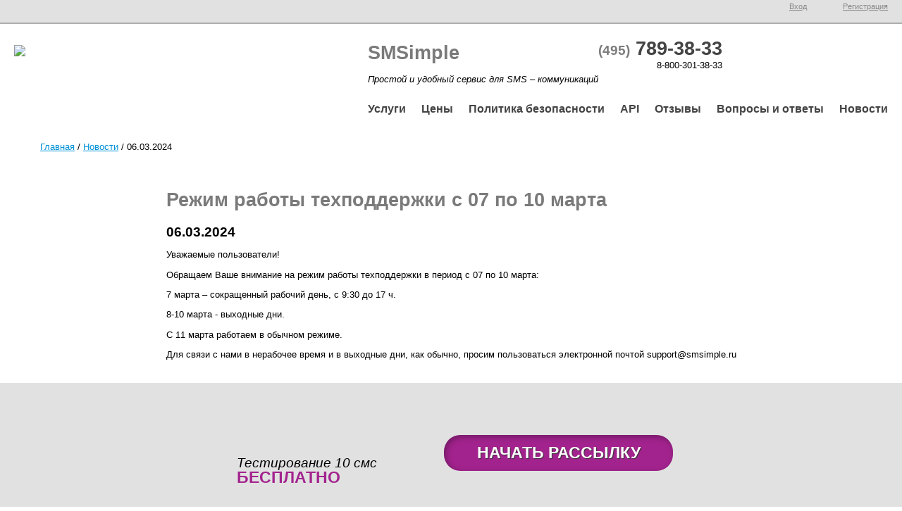

--- FILE ---
content_type: text/html; charset=utf-8
request_url: https://smsimple.ru/pages/news/6538/
body_size: 5721
content:

<!doctype html>
<html xmlns="http://www.w3.org/1999/xhtml">
<head>
    <meta name="viewport" content="width=device-width, initial-scale=1.0">
    <meta http-equiv="Content-Type" content="text/html; charset=UTF-8" />
    
 	<link rel="shortcut icon" href="/static/img/favicon.png" type="image/png" />
 	<link rel="icon" href="/static/img/favicon.ico" type="image/x-icon" />
    
 	<script src="/static/js/jquery-1.11.1.min.js"></script>
 	<script src="/static/js/jquery-ui-1.11.1.min.js"></script>
 	<script src="/static/js/mobile.js"></script>
 	

    <script src="/static/js/main.js"></script>

    
    <link rel="stylesheet" type="text/css" media="all" href="/static/css/newstyle2.css" />
    <link rel="stylesheet" type="text/css" media="all" href="/static/css/jqModal.css" />
    <link rel="stylesheet" type="text/css" media="all" href="/static/css/jcarousel.css" />
    <!--[if lt IE 7]>
        <style media="screen" type="text/css">
        #global-container {
            height:100%;
        }
        </style>
    <![endif]-->
        
    <script src="/static/js/jquery.maskedinput.min.js"></script>
    <script src="/static/js/simple.dropdownmenu.js"></script>
    <script src="/static/js/jqModal.js"></script>
    <script src="/static/js/jquery.jcarousel.min.js"></script>
    <script>
        $(document).ready(function(){
            /* Ввод телефона по маске */
            $(".input-phone").mask("+7 (999) 999-99-99");
            /* Выпадающее меню */
            apply_menu();
            /* Восстановить имена полей формы, если placeholder не поддерживается (ослы 7,8,9) */
            if (!('placeholder' in document.createElement('input')))
                $('.form-label').show();
        });
    </script>

	<title>Режим работы техподдержки с 07 по 10 марта - Новости - сервис SMSimple</title>
</head>
<body>


<div id="global-container">

<div class="gridder padding topbar border-bottom-gray">
	<div class="login-buttons">
		<div class="button login"><a href="/login" title="Вход в личный кабинет"><img src="/static/img/blank.gif"/><span>Вход</span></a></div>
		<div class="button register"><a href="/register" title="Регистрация в сервисе Smsimple"><img src="/static/img/blank.gif"/><span>Регистрация</span></a></div>
	</div>
</div>

<div class="gridder padding">
	<div>
		<div class="relative justify">
			<!-- Лого -->
			<div style="height: 160px;" class="inline-b top main-image">
				<a href="/" title="Перейти на главную страницу"><img src="/static/newimg/smsimple_logo2.png" class="tmar30" border="0"/></a>
			</div>
			<!-- Справа от лого -->
			<div style="height: 160px; float:right;" class="inline-b top rel table-main">
				<div style="height: 70%;" class="rel">
					<!-- три блока над меню -->
					<table width="100%" height="100%" border="0" cellspacing="0" cellpadding="0">
					    <col/>
					    <col width="250"/>
					    <col width="250"/>
						<tr>
							<td>
								<div>
									<h1>SMSimple</h1>
									<span class="i">Простой и удобный сервис для SMS &ndash; коммуникаций</span>
								</div>
							</td>
							<td><!--
								<div class="header_callback r">
									<img src="/static/newimg/phone_call.png"/>
									<a href="#bottom_recall" onclick="$('#bottom_recall').css('background-color', 'rgba(255,255,255,0.5)').animate({'background-color': 'transparent'}, 1000)">Обратный звонок</a>
								</div>
								-->
							</td>
							<td>
								<div class="header_phones r">
									<div class="phone"><span>(495)</span> 789-38-33</div>
									<div>8-800-301-38-33</div>
								</div>
							</td>
						</tr>
					</table>
					
				</div>
				<div style="height: 30%" class="main-menu">
                  <div class="hidden-menu">Меню</div>
					
					<div class="menu-item"><a href="/uslugi">Услуги</a>

                        <div class="submenu">
                            <div>
                                <div class="submenu-body">
                                    <div class="submenu-item"><a href="/sms-reklama">СМС реклама</a></div>
                                    <div class="submenu-item"><a href="/sms-rassylka">СМС рассылка</a></div>
                                    <div class="submenu-item"><a href="/mms-rassylka">MMS-рассылка рекламы</a></div>
                                    <div class="submenu-item"><a href="/ussd">Рассылка USSD-сообщений</a></div>
                                    <div class="submenu-item"><a href="/whatsapp">WhatsApp рассылка</a></div>
                                    <div class="submenu-item"><a href="/flash-sms">Flash-SMS</a></div>
                                </div>
                                <div class="submenu-angle">
                                    <img src="/static/newimg/submenu_top_angle.png"/>
                                </div>
                            </div>
                        </div>
					</div>
					<div class="menu-separator"></div>
					
					<div class="menu-item"><a href="/price">Цены</a>

					</div>
					<div class="menu-separator"></div>
					
					<div class="menu-item"><a href="/privacy">Политика безопасности</a>

					</div>
					<div class="menu-separator"></div>
					
					<div class="menu-item"><a href="/api">API</a>

                        <div class="submenu">
                            <div>
                                <div class="submenu-body">
                                    <div class="submenu-item"><a href="/api-doc">Документация по Smsimple PHP API</a></div>
                                    <div class="submenu-item"><a href="/api-http">СМС рассылка одной строкой</a></div>
                                    <div class="submenu-item"><a href="/smpp">Отправка смс через SMPP</a></div>
                                    <div class="submenu-item"><a href="/apiX-drive">Интеграция с помощью ApiX-Drive</a></div>
                                    <div class="submenu-item"><a href="/bitrix24">Приложение для пользователей Битрикс24</a></div>
                                    <div class="submenu-item"><a href="/1c">Отправка СМС из 1C</a></div>
                                    <div class="submenu-item"><a href="/synergy">СМС рассылка для пользователей SYNERGY CRM</a></div>
                                </div>
                                <div class="submenu-angle">
                                    <img src="/static/newimg/submenu_top_angle.png"/>
                                </div>
                            </div>
                        </div>
					</div>
					<div class="menu-separator"></div>
					
					<div class="menu-item"><a href="/feedback">Отзывы</a>

					</div>
					<div class="menu-separator"></div>
					
					<div class="menu-item"><a href="/faq">Вопросы и ответы</a>

					</div>
					<div class="menu-separator"></div>
					
					<div class="menu-item"><a href="/pages/news">Новости</a>

					</div>
				</div>
 			</div>
			
		</div>
	</div>
</div>


<div style="padding-bottom: 250px;" class="padding-container">

    
    <div class="gridder sher ">
        <div>
    <div class="page_path_container">
<div class="page_path">
    <a href="/">Главная</a> /
    <a href="/pages/news/">Новости</a> /
    <span class="self">06.03.2024</span>
</div>
    </div>
        </div> 
    </div>


    
    <div class="gridder sher ">
        <div>

<div class="c">
    <div class="inline-block l hpad50 vpad20 content">
    

    <div class="news">
        <h1>Режим работы техподдержки с 07 по 10 марта</h1>
        <h4>06.03.2024</h4>
        <div class="news-content"><p>Уважаемые пользователи!</p>
<p>Обращаем Ваше внимание на режим работы техподдержки в период с 07 по 10 марта:</p>
<p>7 марта – сокращенный рабочий день, с 9:30 до 17 ч.</p>
<p>8-10 марта - выходные дни.</p>
<p>С 11 марта работаем в обычном режиме.</p>
<p>Для связи с нами в нерабочее время и в выходные дни, как обычно, просим пользоваться электронной почтой support@smsimple.ru</p></div>
    </div>

    
    
    
    </div>
</div>

        </div> 
    </div>

    
    <div class="gridder sher-tear-down gray-back ">
        <div>
        </div> 
    </div>


    
    <div class="gridder gray-back bmar30 border-bottom-gray">
        <div>

<a name="bottom_block" id="bottom_block"></a>

            
            
            
            <div style="height: 155px; " class="send-wrapper rel auto-margin hzero ">
                <div class="abs hzero vfill" style="bottom: 0px; left: -75px">
                    <div style="width: 108px; height: 44px; left: -54px; bottom: 81px; background: url(/static/newimg/dark-dot-arrow-h-v.png) no-repeat;" class="abs send-image"></div>
                    <div style="right: 30px; top: 80px;" class="abs nobr send-blocks Large"><div style="line-height: 1.05em;">                <div class="i">
                    Тестирование 10 смс<br/>
                    <b class="smsimple-magenta not-i" style="font-size: 1.2em;">БЕСПЛАТНО</b>
                </div>
</div></div>
                    <div style="left: 65px; top: 50px;" class="abs nobr send-button LARGE">                        <a href="/register" class="magenta-button">
                            НАЧАТЬ РАССЫЛКУ
                        </a>
</div>
                </div>
            </div>
            

        </div> 
    </div>


</div>


<div class="hfill abs footer-wrapper" style="bottom: 0;">
    
    <div class="gridder rel">
        <div>
    		
    	
    	<div class="rel c">
    		<div class="inline-block main-menu vpad20">
    			<!-- меню -->
                <div class="menu-item"><a href="/about">О проекте</a></div>
                <div class="menu-separator"></div>
                <div class="menu-item"><a href="/agreement">Условия использования</a></div>
                <div class="menu-separator"></div>
                <div class="menu-item"><a href="/partners">Партнеры</a></div>
                <div class="menu-separator"></div>
                <div class="menu-item"><a href="/sms-marketing">Мобильный маркетинг</a></div>
                <div class="menu-separator"></div>
                <div class="menu-item"><a href="/features">Возможности</a></div>
                <div class="menu-separator"></div>
                <div class="menu-item"><a href="/contact">Контакты</a></div>
    		</div>
    	</div>		
        </div> 
    </div>
    
    
    
    <div class="gridder footer-back white tpad20 border-top-gray">
        <div>
    		<div style="width: 20%; height: 170px;" class="inline-block top b rel footer-left">
    			<div class="pad5">
    				<img src="/static/newimg/key_magenta_big.png"/>
    				<a href="/login" class="white" style="vertical-align: 7px;">Вход в личный кабинет</a>
    			</div>
    			<div class="pad5">
    				<img src="/static/newimg/user_magenta_big.png"/>
    				<a href="/register" class="white" style="vertical-align: 7px;">Регистрация</a>
    			</div>
    			
    			<div class="abs f9pt normal c hfill pad10" style="bottom: 0">
    				<div class="nobr">2008 &ndash; 2026 &copy; Проект <a href="/">SMSimple</a></div>
    			</div>
    		</div>
    		<div style="width: 54%; height: 170px;" class="inline-block top footer-center">
    			<div class="c pad25" id="bottom_recall" style="border-radius: 15px;"><div class="inline-block" style="color: black;">
    			    
                
                <input type="text" placeholder="+7 (___) ___-__-__" class="input-text input-phone input-phone-short Large rmar20"/>
                <a href="#_nojs" class="magenta-button Large" onclick="return send_fr_yvzhl($(this).prev('input').val());">ПЕРЕЗВОНИТЕ МНЕ</a>
                
                <div id="dialog-yvzhl" class="jqmWindowNew">
                    <div class="rel"><div class="abs" style="width: 700px; left: -350px; height: 300px; top: -150px;">
                        <div class="border-gray c pad40 sher" style="border-radius: 20px; box-shadow: 0px 0px 25px #000;">
                            <div class="rel inline-block dialog-data f10pt">
                            </div>
                            
                            <div class="left tmar30 hidden captcha-buttons buttons Large">
                                    <div class="inline-block" style="float:right"><a href="#_nojs" class="gray-button jqmClose" onclick="return false;">Отмена</a></div>
                                    <div class="inline-block"><a href="#_nojs" class="magenta-button" onclick="return send_sr_yvzhl()">Отправить</a></div>
                            </div>
                            
                            <div class="c tmar30 hidden ok-buttons buttons Large">
                                    <div class="inline-block"><a href="#_nojs" class="gray-button jqmClose" onclick="return false;">OK</a></div>
                            </div>
                        </div>
                    </div></div>
                </div>
                
                <script>
                    $( "#dialog-yvzhl" ).jqm();
                    
                    function _send_rq_yvzhl(post_obj){
                        $.post(
                            '/send-recall-request',
                            post_obj,
                            function(data){
                                var which_buttons = '.ok-buttons';
                                var which_data = '';
                                if (data.result)
                                    which_data = '<h3>Ваш запрос принят, ожидайте звонка менеджера</h3>';
                                else if (data.reason=='phone_error')
                                    which_data = '<h3>Ошибка в телефоне</h3>';
                                else if (data.reason=='internal_error')
                                    which_data = '<h3>Внутренняя ошибка</h3>';
                                else if (data.reason=='captcha_error')
                                    which_data = '<h3>Ошибка в капче</h3>';
                                else if (data.reason=='need_captcha') {
                                    which_data = data.form;
                                    which_buttons = '.captcha-buttons';
                                }
                                $('#dialog-yvzhl').find('.dialog-data').html(which_data);
                                $('#dialog-yvzhl').find('.buttons').hide().filter(which_buttons).show();
                                $('#dialog-yvzhl').jqmShow();
                            },
                            'json'
                        );
                        return false;                        
                    }
                    
                    function send_fr_yvzhl(phone) {
                        post_obj = {
                            phone: phone
                        };
                        return _send_rq_yvzhl(post_obj);
                    }
                    
                    function send_sr_yvzhl() {
                        $dialog = $('#dialog-yvzhl');
                        post_obj = {
                            phone: $dialog.find('input[name=phone]').val(),
                            captcha: $dialog.find('input[name=captcha]').val(),
                            captcha_key: $dialog.find('input[name=captcha_key]').val()
                        };
                        return _send_rq_yvzhl(post_obj);
                    }
                </script>
        

    			</div></div>
    		</div>
    		<div style="width: 25%; height: 170px;" class="inline-block top footer-right">
    			<div class="c b f24pt" style="line-height: 1.1em;">
    				<div class="phone"><span>(495)</span> 789-38-33</div>
                    <div class="phone"><span>(800)</span> 301-38-33</div>
    			</div>
    			
    			<div class="rel hfill c tpad30">
    				<div class="inline-block l">
    					<img src="/static/newimg/kremlin.png" align="left" class="rmar10"/>
    					<div class="inline-block">
    						г. Москва, ул. 1-я Тверская-Ямская, д.23,<br/>
    						стр.1 (БЦ «Парус»), 4 подъезд, 4 этаж, офис 408
    					</div>
    				</div>
    			</div>
    		</div>
        </div> 
    </div>
</div>

</div>

<!-- Google Analytics -->
<script type="text/javascript">
var _gaq = _gaq || [];
_gaq.push(['_setAccount', 'UA-5153566-6']);
_gaq.push(['_trackPageview']);
(function() {
var ga = document.createElement('script');
ga.src = ('https:' == document.location.protocol ? 'https://ssl' : 'http://www') + '.google-analytics.com/ga.js';
ga.setAttribute('async', 'true');
document.documentElement.firstChild.appendChild(ga);
})();
</script>
<!-- /Google Analytics -->


<!-- Yandex.Metrika counter -->
<script src="//mc.yandex.ru/metrika/watch_visor.js" type="text/javascript"></script>
<div style="display:none;"><script type="text/javascript">
try { var yaCounter147897 = new Ya.Metrika({id:147897, enableAll: true});}
catch(e) { }
</script></div>
<noscript><div><img src="//mc.yandex.ru/watch/147897" style="position:absolute; left:-9999px;" alt="" /></div></noscript>
<!-- /Yandex.Metrika counter -->
</body>
</html>

--- FILE ---
content_type: text/css
request_url: https://smsimple.ru/static/css/newstyle2.css
body_size: 7191
content:
html{width:100%}body{font-size:10pt;width:100%;margin:0;min-width:1240px;font-family:'PT Sans',helvetica,tahoma,arial,sans-serif}@font-face{font-family:'PT Sans';src:url(/static/fonts/PT_Sans-Web-Regular.ttf);font-style:normal;font-weight:400}@font-face{font-family:'PT Sans';src:url(/static/fonts/PT_Sans-Web-Italic.ttf);font-style:italic;font-weight:400}@font-face{font-family:'PT Sans';src:url(/static/fonts/PT_Sans-Web-Bold.ttf);font-style:normal;font-weight:700}@font-face{font-family:'PT Sans';src:url(/static/fonts/PT_Sans-Web-BoldItalic.ttf);font-style:italic;font-weight:700}button,input,select,textarea{font-family:inherit;font-size:inherit}#global-container{min-height:100%;position:relative}a{color:#0092d7}a:hover{color:#c765ff}h1{-webkit-margin-before:0;-webkit-margin-after:0;margin-top:1em;margin-bottom:.5em;font-size:20pt;color:#7a7a7a}h1.title{text-align:center}h2{-webkit-margin-before:0;-webkit-margin-after:0;margin-top:1em;margin-bottom:.5em;font-size:18pt;color:#525252}h2.title{text-align:center}h3{-webkit-margin-before:0;-webkit-margin-after:0;margin-top:1em;margin-bottom:.5em;font-size:16pt;color:#292929}h3.title{text-align:center}h4{-webkit-margin-before:0;-webkit-margin-after:0;margin-top:1em;margin-bottom:.5em;font-size:14pt}h4.title{text-align:center}h5{-webkit-margin-before:0;-webkit-margin-after:0;margin-top:1em;margin-bottom:.5em;font-size:12pt}h5.title{text-align:center}h6{-webkit-margin-before:0;-webkit-margin-after:0;margin-top:1em;margin-bottom:.5em;font-size:10pt}h6.title{text-align:center}div.gridder>div{margin:auto;width:1240px}div.gridder.padding>div{padding-left:20px;padding-right:20px;width:1200px}div.back-gray,div.gray-back{background-color:#e1e1e1}div.sher{background-image:url(/static/newimg/sher_back.png)}div.sher-fadein{background-image:url(/static/newimg/sher_back_fadein.png);background-position:bottom;background-repeat:repeat-x}div.border-bottom-gray{border-bottom:2px solid #aeaeae}div.border-top-gray{border-top:2px solid #aeaeae}div.border-gray{border:2px solid #aeaeae}div.border-top-magenta{border-top:2px solid #a3238e}div.border-bottom-magenta{border-bottom:2px solid #a3238e}div.border-magenta{border:2px solid #a3238e}div.sher-tear,div.sher-tear-down{background-image:url(/static/newimg/sher_tear_down.png);background-repeat:repeat-x;height:24px}div.sher-tear-darker,div.sher-tear-down-darker{background-image:url(/static/newimg/sher_tear_down_darker.png);background-repeat:repeat-x;height:24px}div.sher-tear-up{background-image:url(/static/newimg/sher_tear_up.png);background-repeat:repeat-x;height:24px}div.sher-tear-up-darker{background-image:url(/static/newimg/sher_tear_up_darker.png);background-repeat:repeat-x;height:24px}div.footer-back{background-image:url(/static/newimg/footer_back.png)}div.dashed-line{width:95%;background-image:url(/static/newimg/dashed_line.png);background-repeat:repeat-x;background-position:center center;height:3px;margin:auto}div.topbar{background-color:#e1e1e1;font-size:.85em;text-align:right;line-height:0}div.topbar .button{display:inline-block;margin:.25em 0 .25em 1.5em}div.topbar .button a{color:#888;text-decoration:none}div.topbar .button a:hover{color:#444}div.topbar .button a span{vertical-align:7px;margin-left:5px;text-decoration:underline}div.topbar .button img{width:0;height:0;padding:13px;background-repeat:no-repeat;background-position:center center}div.topbar .login img{background-image:url(/static/newimg/key_magenta.png)}div.topbar .register img{background-image:url(/static/newimg/user_magenta.png)}div.phone{white-space:nowrap}div.phone>.prefix,div.phone>span{display:inline;opacity:.7;font-size:.7em}div.header_phones>div.phone{font-size:20pt;font-weight:700;color:#444}div.header_callback>a{color:#a3238e;font-weight:700;font-size:14pt;vertical-align:.55em}div.main-menu{font-size:1.2em;font-weight:700;white-space:nowrap}div.main-menu div.menu-item{padding:0;display:inline-block;position:relative}div.main-menu a{text-decoration:none;color:#444;padding-bottom:2px}div.main-menu a:hover{color:#a3238e}div.main-menu div.menu-item:hover>a{color:#777}div.main-menu div.menu-item:hover>a:hover{color:#a3238e}div.main-menu div.menu-item.selected>a{border-bottom:2px solid #a3238e}div.main-menu div.submenu-item.selected{color:#a3238e;font-weight:700}div.main-menu>div.menu-separator{width:6px;height:11px;background-image:url(/static/newimg/top_menu_separator_dots.png);background-repeat:no-repeat;background-position:center;display:inline-block;padding:0 7px}div.main-menu div.submenu{position:relative;display:none}div.main-menu div.submenu>div{position:absolute;z-index:10;top:8px}div.main-menu div.submenu div.submenu-body{position:absolute;top:6px;border:1px solid #b5b5b5;border-radius:3px;font-size:.85em;font-weight:400;padding:.5em;font-style:italic;background-color:#fff;-webkit-box-shadow:3px 3px 7px 0 #444;-moz-box-shadow:3px 3px 7px 0 #444;box-shadow:3px 3px 7px 0 #444}div.main-menu div.submenu div.submenu-item{margin:1em}div.main-menu div.submenu div.submenu-angle{position:absolute;left:30px;line-height:0}table.ad-items{font-weight:700;font-style:oblique;margin-top:30px;margin-bottom:30px}table.ad-items td>div.lines-1{display:inline-block;vertical-align:30px;text-align:left}table.ad-items td>div.lines-2{display:inline-block;vertical-align:20px;text-align:left}table.ad-items td>div.lines-3{display:inline-block;vertical-align:10px;text-align:left}table.price{font-size:20pt;font-weight:700;text-align:center}table.price td{padding:15px 30px;font-weight:700;border-bottom:2px solid #e2e2e2;border-top:1px solid #f8f8f8}table.price td.first-column{padding-left:10px;padding-right:10px;white-space:nowrap;font-size:16pt;color:#888;font-weight:400}table.price tr.header td{font-size:16pt;color:#888;font-weight:400;border-top:none}table.price tr.last-row td{border-bottom:none}div.our-services-list{text-align:center;margin-bottom:50px}div.our-services-list a{text-decoration:none}div.our-services-list>div{width:30%;display:inline-block;vertical-align:top;text-align:left;margin:20px 40px;padding-left:70px;background-position:left center;background-repeat:no-repeat}div.our-services-list>div>div{text-align:justify}div.our-services-list.separate>div{padding-left:130px;background-position:left top;background-repeat:no-repeat;min-height:110px}div.our-services-list h1,div.our-services-list h2,div.our-services-list h3,div.our-services-list h4,div.our-services-list h5,div.our-services-list h6{margin-top:0;margin-bottom:0}div.our-services-list h1 span,div.our-services-list h2 span,div.our-services-list h3 span,div.our-services-list h4 span,div.our-services-list h5 span,div.our-services-list h6 span{border-bottom:3px dotted #b7b7b7;position:relative;top:-5px}div.news-block{padding:40px;vertical-align:top;display:inline-block}div.news-block h1,div.news-block h2,div.news-block h3,div.news-block h4{margin-top:0;margin-bottom:0}div.news-block h1 span,div.news-block h2 span,div.news-block h3 span,div.news-block h4 span{border-bottom:3px dotted #b7b7b7;position:relative;top:-5px}div.news .news-item{margin:40px}div.news .news-item .news-content{margin-left:15px}.page_path_container{text-align:left;padding-left:30px;margin-left:20px}.page_path_container .page_path{padding:7px}ul.faq{list-style-image:url(/static/img/fugue/light_bulb.png)}ul.faq li div.answer{display:none;margin-left:10px;padding-left:20px;border-left:silver 4px solid}.magenta-button{background:#a3238e;text-shadow:.042em .042em .042em #333;-webkit-box-shadow:inset .125em .125em .4em 0 rgba(0,0,0,.3);-moz-box-shadow:inset .125em .125em .4em 0 rgba(0,0,0,.3);box-shadow:inset .125em .125em .4em 0 rgba(0,0,0,.3);border-style:none;border-radius:1em;font-weight:700;color:#fff;white-space:nowrap;text-decoration:none;padding:.5em 2em;display:inline-block;cursor:pointer}.magenta-button:hover{color:#fff;text-shadow:.042em .042em .21em #333;-webkit-box-shadow:inset .125em .125em .5em 0 rgba(0,0,0,.5);-moz-box-shadow:inset .125em .125em .5em 0 rgba(0,0,0,.5);box-shadow:inset .125em .125em .5em 0 rgba(0,0,0,.5)}.gray-button{background:#aeaeae;text-shadow:.042em .042em .042em #333;-webkit-box-shadow:inset .125em .125em .4em 0 rgba(0,0,0,.3);-moz-box-shadow:inset .125em .125em .4em 0 rgba(0,0,0,.3);box-shadow:inset .125em .125em .4em 0 rgba(0,0,0,.3);border-style:none;border-radius:1em;font-weight:700;color:#fff;white-space:nowrap;text-decoration:none;padding:.5em 2em;display:inline-block;cursor:pointer}.gray-button:hover{color:#fff;text-shadow:.042em .042em .21em #333;-webkit-box-shadow:inset .125em .125em .5em 0 rgba(0,0,0,.5);-moz-box-shadow:inset .125em .125em .5em 0 rgba(0,0,0,.5);box-shadow:inset .125em .125em .5em 0 rgba(0,0,0,.5)}input::-ms-clear{display:none}input.input-phone-short{width:9em;color:#aeaeae}input,select{outline:0}input.input-text,input.text-input,select.input-text,select.text-input{background-color:#fff;border:1px solid #c2c2c2;border-radius:1em;padding:.4em 1.66em;-webkit-box-shadow:inset .125em .125em .4em 0 rgba(0,0,0,.3);-moz-box-shadow:inset .125em .125em .4em 0 rgba(0,0,0,.3);box-shadow:inset .125em .125em .4em 0 rgba(0,0,0,.3)}input.input-text:focus,input.input-text:hover,input.text-input:focus,input.text-input:hover,select.input-text:focus,select.input-text:hover,select.text-input:focus,select.text-input:hover{-webkit-box-shadow:inset .125em .125em .5em 0 rgba(0,0,0,.5);-moz-box-shadow:inset .125em .125em .5em 0 rgba(0,0,0,.5);box-shadow:inset .125em .125em .5em 0 rgba(0,0,0,.5)}input:focus,select:focus{outline:0}input.input-required,select.input-required{background-image:url(/static/newimg/ast.png);background-repeat:no-repeat}input.input-required,select.input-required{background-position:.5em center}textarea{outline:0}textarea.input-text,textarea.text-input{background-color:#fff;border:1px solid #c2c2c2;border-radius:1em;padding:.4em 1.66em;-webkit-box-shadow:inset .125em .125em .4em 0 rgba(0,0,0,.3);-moz-box-shadow:inset .125em .125em .4em 0 rgba(0,0,0,.3);box-shadow:inset .125em .125em .4em 0 rgba(0,0,0,.3)}textarea.input-text:focus,textarea.input-text:hover,textarea.text-input:focus,textarea.text-input:hover{-webkit-box-shadow:inset .125em .125em .5em 0 rgba(0,0,0,.5);-moz-box-shadow:inset .125em .125em .5em 0 rgba(0,0,0,.5);box-shadow:inset .125em .125em .5em 0 rgba(0,0,0,.5)}textarea:focus{outline:0}textarea.input-required{background-image:url(/static/newimg/ast.png);background-repeat:no-repeat}textarea.input-required{background-position:.5em .5em}img#captcha-captcha-image{background-color:#fff;border:1px solid #aeaeae;border-radius:2em;padding:.5em 1em;-webkit-box-shadow:inset .125em .125em .4em 0 rgba(0,0,0,.3);-moz-box-shadow:inset .125em .125em .4em 0 rgba(0,0,0,.3);box-shadow:inset .125em .125em .4em 0 rgba(0,0,0,.3)}.smsimple-color,.smsimple-magenta{color:#a3238e}.GIGA{font-size:60pt}.Giga{font-size:50pt}.giga{font-size:40pt}.HUGE{font-size:30pt}.Huge{font-size:25pt}.huge{font-size:20pt}.LARGE{font-size:17.5pt}.Large{font-size:14.4pt}.large{font-size:12pt}.big{font-size:11pt}.medium,.normalsize{font-size:10pt}.small{font-size:9pt}.footnotesize,.smaller{font-size:8pt}.scriptsize,.smallest{font-size:7pt}.tiny{font-size:6pt}.nano{font-size:5pt}ul.horizontal{margin:0;padding:0}ul.horizontal>li{list-style-type:none;display:inline}ul.horizontal>li.left{float:left}ul.horizontal>li.right{float:right}.scroller{list-style-type:none;margin:0 0 10px 0;padding:0}.scroller li{vertical-align:baseline;display:inline-block;float:left;margin-right:5px}.scroller li.page-static{color:#fff;background:#9c088d}.scroller li a,.scroller li.page-static{color:#0092d7;background:#eee;display:inline-block;padding:2px 7px;text-decoration:none;border:solid 0 #ccc;-webkit-border-radius:3px;-moz-border-radius:3px;border-radius:3px}.scroller li a:hover,.scroller li.page-static:hover{color:#fff;background:#0092d7}.scroller li.current a{color:#fff;background:#57aed6}.scroller li.current a:hover{color:#fff;background:#0092d7}.scroller.blank{color:#777;background:0 0;border:0}.page-size{float:right;list-style-type:none;margin:0;padding:0}.page-size li{float:left;margin-left:20px}.grid{border-collapse:collapse;text-align:left;margin-bottom:20px}.grid td,.grid th{font-weight:400;padding:5px 7px}.grid th{font-size:.9em;border-bottom:solid 1px #222;color:#666;text-align:left;padding-top:10px}.grid td{vertical-align:top;background:url(/static/newimg/grid_td.png) 0 0 scroll repeat-x;background:-webkit-gradient(linear,left bottom,left top,color-stop(0,rgba(0,0,0,0)),color-stop(1,rgba(0,0,0,.1)));background:-ms-linear-gradient(bottom,rgba(0,0,0,0),rgba(0,0,0,.1));background:-moz-linear-gradient(center bottom,rgba(0,0,0,0) 0,rgba(0,0,0,.1) 100%);background:-o-linear-gradient(rgba(0,0,0,.1),rgba(0,0,0,0));filter:progid:DXImageTransform.Microsoft.gradient(startColorstr='rgba(0, 0, 0, 0.1)', endColorstr='rgba(0, 0, 0, 0)', GradientType=0)}.grid td.summary{font-weight:700;border-top:solid 2px #222;text-align:left}.grid td.buttons{background:#F5E3ED}.grid td a.icon-left{display:inline-block;height:16px;text-decoration:none;padding-left:20px;padding-right:10px}.grid td a.icon-left span{font-size:11px;position:relative;top:-2px}.grid td a.icon-left.import{background:url(/static/img/fugue/disk__arrow.png) top left no-repeat}.grid td a.icon-left.edit{background:url(/static/img/fugue/pencil.png) top left no-repeat}.grid td a.icon-left.delete{background:url(/static/img/fugue/cross.png) top left no-repeat}.grid td img{vertical-align:bottom}.grid tr.selected td{background-color:#ffc}.grid tr.deleted td{color:#ccc}.grid tr.marked td{background:url(/static/newimg/grid_td_marked.png) 0 0 scroll repeat-x;background:-webkit-gradient(linear,left bottom,left top,color-stop(0,rgba(83,198,198,0)),color-stop(1,rgba(83,198,198,.1)));background:-ms-linear-gradient(bottom,rgba(83,198,198,0),rgba(83,198,198,.1));background:-moz-linear-gradient(center bottom,rgba(83,198,198,0) 0,rgba(83,198,198,.1) 100%);background:-o-linear-gradient(rgba(83,198,198,.1),rgba(83,198,198,0));filter:progid:DXImageTransform.Microsoft.gradient(startColorstr='rgba(83, 198, 198, 0.1)', endColorstr='rgba(83, 198, 198, 0)', GradientType=0)}.grid tr.over td,.grid tr.overall td{background:url(/static/newimg/grid_td_over.png) top left scroll repeat-x;background:-webkit-gradient(linear,left bottom,left top,color-stop(0,rgba(255,7,191,0)),color-stop(1,rgba(255,7,191,.1)));background:-ms-linear-gradient(bottom,rgba(255,7,191,0),rgba(255,7,191,.1));background:-moz-linear-gradient(center bottom,rgba(255,7,191,0) 0,rgba(255,7,191,.1) 100%);background:-o-linear-gradient(rgba(255,7,191,.1),rgba(255,7,191,0));filter:progid:DXImageTransform.Microsoft.gradient(startColorstr='rgba(255, 7, 191, 0.1)', endColorstr='rgba(255, 7, 191, 0)', GradientType=0)}.grid .al-left{text-align:left}.grid .al-right{text-align:right}.grid .al-center{text-align:center}.grid td.c,.grid td.center,.grid.c td,.grid.center td{text-align:center}.grid td.l,.grid td.left,.grid.l td,.grid.left td{text-align:left}.grid td.r,.grid td.right,.grid.r td,.grid.right td{text-align:right}.grid-thin-border{border-collapse:collapse;margin-bottom:10px}.grid-thin-border td,.grid-thin-border th{border:solid 1px #ccc;padding:3px;font-size:11px}form.new_form dt{margin:0 0;color:#777;padding-left:.7em;text-align:center}form.new_form dt>span.field-required{color:red}form.new_form dd{margin:7px 0}form.new_form div.form-field{margin-top:20px}form.new_form div.form-label{margin-bottom:5px;color:gray}form.new_form div.form-sublabel,form.new_form div.form-subtitle{color:gray;font-size:.75em;font-weight:700;font-style:italic;text-align:center}form.new_form div.captcha-label{margin:20px 0 10px 0;font-weight:700;color:gray}form.new_form .bg-red{background-color:#ffb4c8}ul.errors{margin:1px 15px;padding:0;color:#9C088D}ul.errors li{list-style-type:none;padding:0;margin-top:0;margin-bottom:0;font-size:10pt}div.messages{background-color:#ffffc8;padding:10px;border-radius:10px;border:1px solid silver;margin:10px}div.messages a.close-messages-button{float:right}.hpad0{padding-left:0;padding-right:0}.hpad5{padding-left:5px;padding-right:5px}.hpad10{padding-left:10px;padding-right:10px}.hpad15{padding-left:15px;padding-right:15px}.hpad20{padding-left:20px;padding-right:20px}.hpad25{padding-left:25px;padding-right:25px}.hpad30{padding-left:30px;padding-right:30px}.hpad35{padding-left:35px;padding-right:35px}.hpad40{padding-left:40px;padding-right:40px}.hpad45{padding-left:45px;padding-right:45px}.hpad50{padding-left:50px;padding-right:50px}.vpad0{padding-top:0;padding-bottom:0}.vpad5{padding-top:5px;padding-bottom:5px}.vpad10{padding-top:10px;padding-bottom:10px}.vpad15{padding-top:15px;padding-bottom:15px}.vpad20{padding-top:20px;padding-bottom:20px}.vpad25{padding-top:25px;padding-bottom:25px}.vpad30{padding-top:30px;padding-bottom:30px}.vpad35{padding-top:35px;padding-bottom:35px}.vpad40{padding-top:40px;padding-bottom:40px}.vpad45{padding-top:45px;padding-bottom:45px}.vpad50{padding-top:50px;padding-bottom:50px}.pad0{padding:0}.pad5{padding:5px}.pad10{padding:10px}.pad15{padding:15px}.pad20{padding:20px}.pad25{padding:25px}.pad30{padding:30px}.pad35{padding:35px}.pad40{padding:40px}.pad45{padding:45px}.pad50{padding:50px}.lpad0{padding-left:0}.lpad5{padding-left:5px}.lpad10{padding-left:10px}.lpad15{padding-left:15px}.lpad20{padding-left:20px}.lpad25{padding-left:25px}.lpad30{padding-left:30px}.lpad35{padding-left:35px}.lpad40{padding-left:40px}.lpad45{padding-left:45px}.lpad50{padding-left:50px}.rpad0{padding-right:0}.rpad5{padding-right:5px}.rpad10{padding-right:10px}.rpad15{padding-right:15px}.rpad20{padding-right:20px}.rpad25{padding-right:25px}.rpad30{padding-right:30px}.rpad35{padding-right:35px}.rpad40{padding-right:40px}.rpad45{padding-right:45px}.rpad50{padding-right:50px}.tpad0{padding-top:0}.tpad5{padding-top:5px}.tpad10{padding-top:10px}.tpad15{padding-top:15px}.tpad20{padding-top:20px}.tpad25{padding-top:25px}.tpad30{padding-top:30px}.tpad35{padding-top:35px}.tpad40{padding-top:40px}.tpad45{padding-top:45px}.tpad50{padding-top:50px}.bpad0{padding-bottom:0}.bpad5{padding-bottom:5px}.bpad10{padding-bottom:10px}.bpad15{padding-bottom:15px}.bpad20{padding-bottom:20px}.bpad25{padding-bottom:25px}.bpad30{padding-bottom:30px}.bpad35{padding-bottom:35px}.bpad40{padding-bottom:40px}.bpad45{padding-bottom:45px}.bpad50{padding-bottom:50px}.hmar0{margin-left:0;margin-right:0}.hmar5{margin-left:5px;margin-right:5px}.hmar10{margin-left:10px;margin-right:10px}.hmar15{margin-left:15px;margin-right:15px}.hmar20{margin-left:20px;margin-right:20px}.hmar25{margin-left:25px;margin-right:25px}.hmar30{margin-left:30px;margin-right:30px}.hmar35{margin-left:35px;margin-right:35px}.hmar40{margin-left:40px;margin-right:40px}.hmar45{margin-left:45px;margin-right:45px}.hmar50{margin-left:50px;margin-right:50px}.vmar0{margin-top:0;margin-bottom:0}.vmar5{margin-top:5px;margin-bottom:5px}.vmar10{margin-top:10px;margin-bottom:10px}.vmar15{margin-top:15px;margin-bottom:15px}.vmar20{margin-top:20px;margin-bottom:20px}.vmar25{margin-top:25px;margin-bottom:25px}.vmar30{margin-top:30px;margin-bottom:30px}.vmar35{margin-top:35px;margin-bottom:35px}.vmar40{margin-top:40px;margin-bottom:40px}.vmar45{margin-top:45px;margin-bottom:45px}.vmar50{margin-top:50px;margin-bottom:50px}.mar0{margin:0}.mar5{margin:5px}.mar10{margin:10px}.mar15{margin:15px}.mar20{margin:20px}.mar25{margin:25px}.mar30{margin:30px}.mar35{margin:35px}.mar40{margin:40px}.mar45{margin:45px}.mar50{margin:50px}.lmar0{margin-left:0}.lmar5{margin-left:5px}.lmar10{margin-left:10px}.lmar15{margin-left:15px}.lmar20{margin-left:20px}.lmar25{margin-left:25px}.lmar30{margin-left:30px}.lmar35{margin-left:35px}.lmar40{margin-left:40px}.lmar45{margin-left:45px}.lmar50{margin-left:50px}.rmar0{margin-right:0}.rmar5{margin-right:5px}.rmar10{margin-right:10px}.rmar15{margin-right:15px}.rmar20{margin-right:20px}.rmar25{margin-right:25px}.rmar30{margin-right:30px}.rmar35{margin-right:35px}.rmar40{margin-right:40px}.rmar45{margin-right:45px}.rmar50{margin-right:50px}.tmar0{margin-top:0}.tmar5{margin-top:5px}.tmar10{margin-top:10px}.tmar15{margin-top:15px}.tmar20{margin-top:20px}.tmar25{margin-top:25px}.tmar30{margin-top:30px}.tmar35{margin-top:35px}.tmar40{margin-top:40px}.tmar45{margin-top:45px}.tmar50{margin-top:50px}.bmar0{margin-bottom:0}.bmar5{margin-bottom:5px}.bmar10{margin-bottom:10px}.bmar15{margin-bottom:15px}.bmar20{margin-bottom:20px}.bmar25{margin-bottom:25px}.bmar30{margin-bottom:30px}.bmar35{margin-bottom:35px}.bmar40{margin-bottom:40px}.bmar45{margin-bottom:45px}.bmar50{margin-bottom:50px}.nobr{white-space:nowrap}.b,.bold{font-weight:700}.bnorm,.nb,.no-b,.not-b,.not-bold{font-weight:400}.i,.it,.italic{font-style:italic}.o,.ob,.oblique{font-style:oblique}.inorm,.ni,.no-i,.not-i,.not-o{font-style:normal}.normal{font-weight:400;font-style:normal}.u,.under,.underline{text-decoration:underline}.no-u,.not-u,.not-underline,.nu{text-decoration:underline}.c,.center{text-align:center}.l,.left{text-align:left}.r,.right{text-align:right}.j,.justify{text-align:justify}.f8pt{font-size:8pt}.f9pt{font-size:9pt}.f10pt{font-size:10pt}.f12pt{font-size:12pt}.f14pt{font-size:14pt}.f16pt{font-size:16pt}.f18pt{font-size:18pt}.f20pt{font-size:20pt}.f22pt{font-size:22pt}.f24pt{font-size:24pt}.f32pt{font-size:32pt}.f48pt{font-size:48pt}.f1em{font-size:1em}.f75pc{font-size:75%}.f50pc{font-size:50%}.top{vertical-align:top}.bottom{vertical-align:bottom}.middle{vertical-align:middle}.in-block,.inblock,.inline-b,.inline-block{display:inline-block}.block{display:inline-block}.inline{display:inline-block}.auto-margin,.automargin,.margin-auto{margin:auto}.hfill{width:100%}.vfill{height:100%}.fillall{width:100%;height:100%}.hzero{width:0}.vzero{height:0}.rel,.relative{position:relative}.abs,.absolute{position:absolute}.hid,.hidden{display:none}.no-overflow{overflow:hidden}.lh0{line-height:0}.white{color:#fff}.silver{color:silver}.gray{color:gray}.red{color:red}.border-green{border:1px dotted green}.border-blue{border:1px dotted #00f}.border-red{border:1px dotted red}.hidden-menu{display:none}@media screen and (max-width:1300px){*{-webkit-box-sizing:border-box;-moz-box-sizing:border-box;box-sizing:border-box}body{min-width:100%}div.gridder.padding>div{width:100%}.jcarousel,.jcarousel ul li div{width:1000px!important}div.gridder>div{width:100%}.top table,.top tbody,.top tr{display:block}}@media screen and (max-width:1023px){.jcarousel,.jcarousel ul li div{width:660px!important}h1,h2,h3,h4{text-align:center}pre>code{white-space:normal}.hzero{width:100%;left:auto!important;right:auto!important;bottom:auto!important;top:auto!important;position:relative!important}.send-blocks,.send-button{left:auto!important;right:auto!important;bottom:auto!important;top:auto!important;position:relative!important;text-align:center;margin:10px 0;width:100%;float:left}.footer-left{width:100%!important;text-align:center}.send-blocks{margin-top:20px}#bottom_recall input{margin:10px 0}.send-blocks .l{text-align:center}.send-image{display:none}.content{width:100%}.content p.center img{width:100%}.hpad50{padding-left:20px;padding-right:20px;width:100%}div.main-menu{white-space:normal;text-align:center}div.our-services-list>div{width:43%;margin:3%}.main-image{width:30%}.table-main{width:70%}.tmar30{width:90%}table.price td{padding:15px}.main-map{padding-left:0!important;padding-top:370px;background-position:top center!important}table.ad-items td{text-align:center!important}.footer-center,.footer-right{width:48%!important}.padding-container{padding-bottom:0!important}.footer-wrapper{position:relative!important}}@media screen and (max-width:767px){body{padding-top:55px}.hidden-menu{display:block;cursor:pointer;height:55px;line-height:55px}.main-slider{display:none}.menu-item{position:relative}.menu-more{position:absolute;right:10px;top:5px}.price-table{display:block;overflow-x:scroll}.l b{font-size:16px!important}.price-table-wrap{width:100%}.price-table-small{width:100%!important}.padding-container>div{height:auto!important}.footer-center,.footer-right{width:100%!important}.footer-center,.footer-left{height:auto!important}.footer-left .abs{position:relative;padding:0}.login-buttons{text-align:center}.jqmWindowNew{width:100%;left:0!important}.bmar30{margin-bottom:10px}.jqmWindowNew .abs{width:100%!important;left:0!important}.table-main{width:100%}.jcarousel,.jcarousel ul li div{width:450px!important}.table-main div.main-menu div.menu-item{display:none;width:100%;padding:5px 0;border-top:1px dashed #000}.table-main div.main-menu>div.menu-separator{display:none}.footer-right{height:auto!important;padding-bottom:20px}div.main-menu div.submenu div.submenu-body{position:relative;top:auto;border-radius:0;background:0 0;border:none;box-shadow:none}.top table,.top tbody,.top tr{text-align:center}.top td .r{text-align:center}div.news-block{width:100%!important;padding:20px}.f24pt{font-size:24px}div.our-services-list>div{width:94%}div.main-menu div.submenu div.submenu-angle{display:none}div.main-menu div.submenu>div{position:relative!important;left:auto!important;top:auto}table.price{display:block;overflow-x:scroll}.send-blocks,.send-button{white-space:normal}#register-form{text-align:center}.news-text{float:none!important;width:100%!important;text-align:center;padding:0 20px}.table-main div.main-menu{position:fixed;right:0;top:0;z-index:999;border:1px solid #000;background-color:#cacaca;height:auto!important;min-height:30px;width:70%}.main-image img{margin:5px 0;width:120px;height:41px}.main-image{position:fixed;background-color:#cacaca;left:0;top:0;z-index:999;height:auto!important;text-align:center;border:1px solid #000;border-right:0}.send-wrapper,div.back-gray,div.gray-back{padding:10px 0;float:left}.hzero{height:auto!important}}@media screen and (max-width:480px){h1{font-size:20px}.page_path_container{padding-left:0;margin-left:0}h2{font-size:17px}.syntaxhighlighter .line .content{display:block;width:220px!important}pre>code{font-size:12px;word-wrap:break-word}code{word-wrap:break-word}pre{margin-left:0;padding:5px}.method-doc table{display:block;overflow-x:scroll}.send-button{margin:0}.main-image img{width:90%}.l{font-size:14px}.feedbacks2>div{margin:10px 0}.Huge{font-size:18px;vertical-align:baseline}.jcarousel,.jcarousel ul li div{width:280px!important}form.new_form div.form-field input{width:100%}.magenta-button{display:block;width:230px;white-space:normal;padding:5px;font-size:16px;text-align:center;margin:10px auto 0}.feedbacks2 td.f-l,.feedbacks2 td.f-r{width:22px}.feedbacks2 td.f-angle{width:37px}.feedbacks2 td.f-br{width:35px}.jcarousel-pagination{margin-bottom:0}div.our-services-list>div{padding-left:60px}table.ad-items td{display:block}.main-map{background-size:contain!important;padding-top:190px}.bpad30{padding-bottom:10px}.tpad50{padding-top:20px}div.our-services-list.separate>div{background-size:20%;padding-left:25%}.send-blocks{margin-top:10px}.feedbacks table{width:270px!important}}

--- FILE ---
content_type: text/css
request_url: https://smsimple.ru/static/css/jqModal.css
body_size: 738
content:
.jqmWindow{
	display:none;
	position:fixed;
	top:17%;
	left:50%;
	margin-left:-150px;
	width:300px;
	background:#fff;
	padding:20px;
}
.jqmWindowNew{
	display:none;
	position:fixed;
	top: 50%;
	left: 50%;
}
.jqmOverlay{
	z-index:1000;
	background:#000;
}
* html .jqmWindow {
	position:absolute;
	top:expression((document.documentElement.scrollTop || document.body.scrollTop) + Math.round(17 * (document.documentElement.offsetHeight || document.body.clientHeight) / 100) + 'px');
}

* html .jqmWindowNew {
	position:absolute;
	top:expression((document.documentElement.scrollTop || document.body.scrollTop) + Math.round(17 * (document.documentElement.offsetHeight || document.body.clientHeight) / 100) + 'px');
}

--- FILE ---
content_type: text/css
request_url: https://smsimple.ru/static/css/jcarousel.css
body_size: 544
content:
.jcarousel{position:relative;overflow:hidden;width:1200px;height:284px}.jcarousel ul{width:20000em;position:relative;list-style:none;margin:0;padding:0}.jcarousel ul li{float:left;width:1200px;height:284px;text-align:left;font-size:120%;overflow:hidden;padding:0;margin:0}.jcarousel ul li div{width:1200px;height:284px;background-position:top right;background-repeat:no-repeat}.jcarousel ul li div div{padding:10px 20px}.jcarousel-wrapper{-webkit-box-shadow:0 0 20px 5px rgba(163,35,142,.5);-moz-box-shadow:0 0 20px 5px rgba(163,35,142,.5);box-shadow:0 0 20px 5px rgba(163,35,142,.5);position:relative;height:284px;border-top:2px solid silver;border-bottom:2px solid silver}.jcarousel-control-next,.jcarousel-control-prev{display:none;position:absolute;top:92px;text-align:center;color:gray;opacity:.75;text-decoration:none;font-size:100px}.jcarousel-control-next:hover span,.jcarousel-control-prev:hover span{display:block}.jcarousel-control-prev{left:15px}.jcarousel-control-next{right:15px}.jcarousel-pagination{position:absolute;bottom:0;text-align:center;width:100%}.jcarousel-pagination a{text-decoration:none;display:inline-block;line-height:5px;min-width:5px;background:#888;border-radius:7px;padding:3px;text-align:center;margin-left:4px;margin-right:4px;opacity:.25}.jcarousel-pagination a.active{background:#888;opacity:.75}